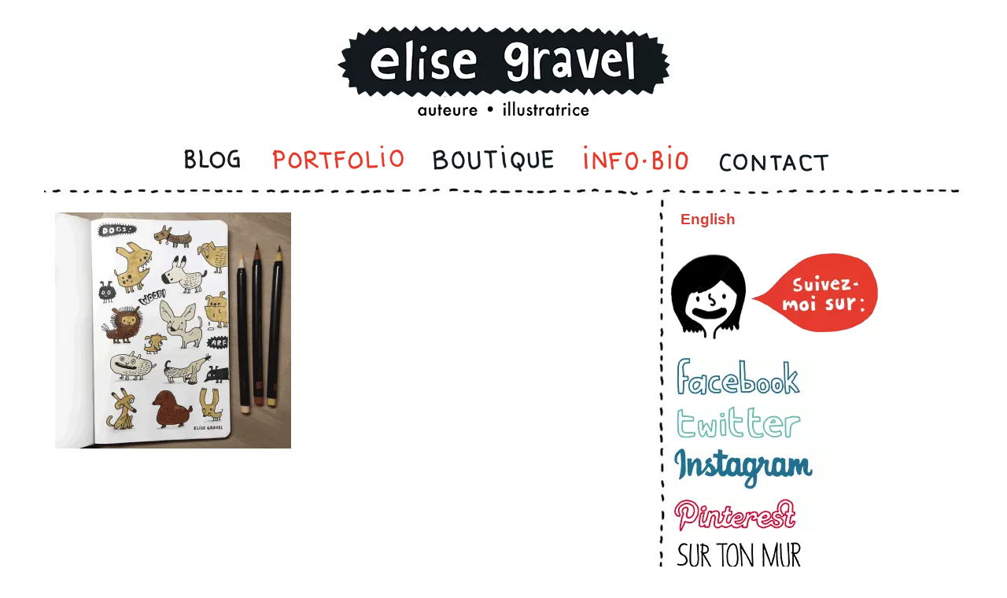

--- FILE ---
content_type: text/html; charset=UTF-8
request_url: https://elisegravel.com/portfolio/2017-01-27-18-18-47/
body_size: 8300
content:
<!DOCTYPE html PUBLIC "-//W3C//DTD XHTML+RDFa 1.0//EN"
	"http://www.w3.org/MarkUp/DTD/xhtml-rdfa-1.dtd">
<html profile="http://www.w3.org/1999/xhtml/vocab">
<head profile="">
	<meta http-equiv="Content-Type" content="text/html; charset=utf-8" />
	<meta name="viewport" content="width=device-width, initial-scale=1.0">
	<title>2017-01-27-18.18.47 | Elise Gravel</title>
	<link href='http://fonts.googleapis.com/css?family=Open+Sans' rel='stylesheet' type='text/css'>
	<meta name='robots' content='index, follow, max-image-preview:large, max-snippet:-1, max-video-preview:-1' />

	<!-- This site is optimized with the Yoast SEO plugin v26.8 - https://yoast.com/product/yoast-seo-wordpress/ -->
	<link rel="canonical" href="https://elisegravel.com/portfolio/2017-01-27-18-18-47/" />
	<meta property="og:locale" content="fr_FR" />
	<meta property="og:type" content="article" />
	<meta property="og:title" content="2017-01-27-18.18.47 | Elise Gravel" />
	<meta property="og:url" content="https://elisegravel.com/portfolio/2017-01-27-18-18-47/" />
	<meta property="og:site_name" content="Elise Gravel" />
	<meta property="article:publisher" content="http://www.facebook.com/pages/Elise-Gravel-auteure-illustratrice/119308226420" />
	<meta property="article:modified_time" content="2018-02-16T19:35:08+00:00" />
	<meta property="og:image" content="https://elisegravel.com/portfolio/2017-01-27-18-18-47" />
	<meta property="og:image:width" content="1055" />
	<meta property="og:image:height" content="1055" />
	<meta property="og:image:type" content="image/png" />
	<meta name="twitter:card" content="summary_large_image" />
	<meta name="twitter:site" content="@EliseGravel" />
	<script type="application/ld+json" class="yoast-schema-graph">{"@context":"https://schema.org","@graph":[{"@type":"WebPage","@id":"https://elisegravel.com/portfolio/2017-01-27-18-18-47/","url":"https://elisegravel.com/portfolio/2017-01-27-18-18-47/","name":"2017-01-27-18.18.47 | Elise Gravel","isPartOf":{"@id":"https://elisegravel.com/#website"},"primaryImageOfPage":{"@id":"https://elisegravel.com/portfolio/2017-01-27-18-18-47/#primaryimage"},"image":{"@id":"https://elisegravel.com/portfolio/2017-01-27-18-18-47/#primaryimage"},"thumbnailUrl":"https://elisegravel.com/wp-content/uploads/2018/02/2017-01-27-18.18.47.png","datePublished":"2018-02-16T19:33:38+00:00","dateModified":"2018-02-16T19:35:08+00:00","breadcrumb":{"@id":"https://elisegravel.com/portfolio/2017-01-27-18-18-47/#breadcrumb"},"inLanguage":"fr-FR","potentialAction":[{"@type":"ReadAction","target":["https://elisegravel.com/portfolio/2017-01-27-18-18-47/"]}]},{"@type":"ImageObject","inLanguage":"fr-FR","@id":"https://elisegravel.com/portfolio/2017-01-27-18-18-47/#primaryimage","url":"https://elisegravel.com/wp-content/uploads/2018/02/2017-01-27-18.18.47.png","contentUrl":"https://elisegravel.com/wp-content/uploads/2018/02/2017-01-27-18.18.47.png","width":1055,"height":1055},{"@type":"BreadcrumbList","@id":"https://elisegravel.com/portfolio/2017-01-27-18-18-47/#breadcrumb","itemListElement":[{"@type":"ListItem","position":1,"name":"Accueil","item":"https://elisegravel.com/"},{"@type":"ListItem","position":2,"name":"Portfolio","item":"https://elisegravel.com/portfolio/"},{"@type":"ListItem","position":3,"name":"2017-01-27-18.18.47"}]},{"@type":"WebSite","@id":"https://elisegravel.com/#website","url":"https://elisegravel.com/","name":"Elise Gravel","description":"auteure - illustratrice","potentialAction":[{"@type":"SearchAction","target":{"@type":"EntryPoint","urlTemplate":"https://elisegravel.com/?s={search_term_string}"},"query-input":{"@type":"PropertyValueSpecification","valueRequired":true,"valueName":"search_term_string"}}],"inLanguage":"fr-FR"}]}</script>
	<!-- / Yoast SEO plugin. -->


<link rel='dns-prefetch' href='//ajax.googleapis.com' />
<link rel="alternate" type="application/rss+xml" title="Elise Gravel &raquo; 2017-01-27-18.18.47 Flux des commentaires" href="https://elisegravel.com/portfolio/2017-01-27-18-18-47/feed/" />
<link rel="alternate" title="oEmbed (JSON)" type="application/json+oembed" href="https://elisegravel.com/wp-json/oembed/1.0/embed?url=https%3A%2F%2Felisegravel.com%2Fportfolio%2F2017-01-27-18-18-47%2F" />
<link rel="alternate" title="oEmbed (XML)" type="text/xml+oembed" href="https://elisegravel.com/wp-json/oembed/1.0/embed?url=https%3A%2F%2Felisegravel.com%2Fportfolio%2F2017-01-27-18-18-47%2F&#038;format=xml" />
		<!-- This site uses the Google Analytics by MonsterInsights plugin v9.11.1 - Using Analytics tracking - https://www.monsterinsights.com/ -->
		<!-- Remarque : MonsterInsights n’est actuellement pas configuré sur ce site. Le propriétaire doit authentifier son compte Google Analytics dans les réglages de MonsterInsights.  -->
					<!-- No tracking code set -->
				<!-- / Google Analytics by MonsterInsights -->
		<style id='wp-img-auto-sizes-contain-inline-css' type='text/css'>
img:is([sizes=auto i],[sizes^="auto," i]){contain-intrinsic-size:3000px 1500px}
/*# sourceURL=wp-img-auto-sizes-contain-inline-css */
</style>
<style id='wp-emoji-styles-inline-css' type='text/css'>

	img.wp-smiley, img.emoji {
		display: inline !important;
		border: none !important;
		box-shadow: none !important;
		height: 1em !important;
		width: 1em !important;
		margin: 0 0.07em !important;
		vertical-align: -0.1em !important;
		background: none !important;
		padding: 0 !important;
	}
/*# sourceURL=wp-emoji-styles-inline-css */
</style>
<link rel='stylesheet' id='wp-block-library-css' href='https://elisegravel.com/wp-includes/css/dist/block-library/style.min.css?ver=6.9' type='text/css' media='all' />
<style id='global-styles-inline-css' type='text/css'>
:root{--wp--preset--aspect-ratio--square: 1;--wp--preset--aspect-ratio--4-3: 4/3;--wp--preset--aspect-ratio--3-4: 3/4;--wp--preset--aspect-ratio--3-2: 3/2;--wp--preset--aspect-ratio--2-3: 2/3;--wp--preset--aspect-ratio--16-9: 16/9;--wp--preset--aspect-ratio--9-16: 9/16;--wp--preset--color--black: #000000;--wp--preset--color--cyan-bluish-gray: #abb8c3;--wp--preset--color--white: #ffffff;--wp--preset--color--pale-pink: #f78da7;--wp--preset--color--vivid-red: #cf2e2e;--wp--preset--color--luminous-vivid-orange: #ff6900;--wp--preset--color--luminous-vivid-amber: #fcb900;--wp--preset--color--light-green-cyan: #7bdcb5;--wp--preset--color--vivid-green-cyan: #00d084;--wp--preset--color--pale-cyan-blue: #8ed1fc;--wp--preset--color--vivid-cyan-blue: #0693e3;--wp--preset--color--vivid-purple: #9b51e0;--wp--preset--gradient--vivid-cyan-blue-to-vivid-purple: linear-gradient(135deg,rgb(6,147,227) 0%,rgb(155,81,224) 100%);--wp--preset--gradient--light-green-cyan-to-vivid-green-cyan: linear-gradient(135deg,rgb(122,220,180) 0%,rgb(0,208,130) 100%);--wp--preset--gradient--luminous-vivid-amber-to-luminous-vivid-orange: linear-gradient(135deg,rgb(252,185,0) 0%,rgb(255,105,0) 100%);--wp--preset--gradient--luminous-vivid-orange-to-vivid-red: linear-gradient(135deg,rgb(255,105,0) 0%,rgb(207,46,46) 100%);--wp--preset--gradient--very-light-gray-to-cyan-bluish-gray: linear-gradient(135deg,rgb(238,238,238) 0%,rgb(169,184,195) 100%);--wp--preset--gradient--cool-to-warm-spectrum: linear-gradient(135deg,rgb(74,234,220) 0%,rgb(151,120,209) 20%,rgb(207,42,186) 40%,rgb(238,44,130) 60%,rgb(251,105,98) 80%,rgb(254,248,76) 100%);--wp--preset--gradient--blush-light-purple: linear-gradient(135deg,rgb(255,206,236) 0%,rgb(152,150,240) 100%);--wp--preset--gradient--blush-bordeaux: linear-gradient(135deg,rgb(254,205,165) 0%,rgb(254,45,45) 50%,rgb(107,0,62) 100%);--wp--preset--gradient--luminous-dusk: linear-gradient(135deg,rgb(255,203,112) 0%,rgb(199,81,192) 50%,rgb(65,88,208) 100%);--wp--preset--gradient--pale-ocean: linear-gradient(135deg,rgb(255,245,203) 0%,rgb(182,227,212) 50%,rgb(51,167,181) 100%);--wp--preset--gradient--electric-grass: linear-gradient(135deg,rgb(202,248,128) 0%,rgb(113,206,126) 100%);--wp--preset--gradient--midnight: linear-gradient(135deg,rgb(2,3,129) 0%,rgb(40,116,252) 100%);--wp--preset--font-size--small: 13px;--wp--preset--font-size--medium: 20px;--wp--preset--font-size--large: 36px;--wp--preset--font-size--x-large: 42px;--wp--preset--spacing--20: 0.44rem;--wp--preset--spacing--30: 0.67rem;--wp--preset--spacing--40: 1rem;--wp--preset--spacing--50: 1.5rem;--wp--preset--spacing--60: 2.25rem;--wp--preset--spacing--70: 3.38rem;--wp--preset--spacing--80: 5.06rem;--wp--preset--shadow--natural: 6px 6px 9px rgba(0, 0, 0, 0.2);--wp--preset--shadow--deep: 12px 12px 50px rgba(0, 0, 0, 0.4);--wp--preset--shadow--sharp: 6px 6px 0px rgba(0, 0, 0, 0.2);--wp--preset--shadow--outlined: 6px 6px 0px -3px rgb(255, 255, 255), 6px 6px rgb(0, 0, 0);--wp--preset--shadow--crisp: 6px 6px 0px rgb(0, 0, 0);}:where(.is-layout-flex){gap: 0.5em;}:where(.is-layout-grid){gap: 0.5em;}body .is-layout-flex{display: flex;}.is-layout-flex{flex-wrap: wrap;align-items: center;}.is-layout-flex > :is(*, div){margin: 0;}body .is-layout-grid{display: grid;}.is-layout-grid > :is(*, div){margin: 0;}:where(.wp-block-columns.is-layout-flex){gap: 2em;}:where(.wp-block-columns.is-layout-grid){gap: 2em;}:where(.wp-block-post-template.is-layout-flex){gap: 1.25em;}:where(.wp-block-post-template.is-layout-grid){gap: 1.25em;}.has-black-color{color: var(--wp--preset--color--black) !important;}.has-cyan-bluish-gray-color{color: var(--wp--preset--color--cyan-bluish-gray) !important;}.has-white-color{color: var(--wp--preset--color--white) !important;}.has-pale-pink-color{color: var(--wp--preset--color--pale-pink) !important;}.has-vivid-red-color{color: var(--wp--preset--color--vivid-red) !important;}.has-luminous-vivid-orange-color{color: var(--wp--preset--color--luminous-vivid-orange) !important;}.has-luminous-vivid-amber-color{color: var(--wp--preset--color--luminous-vivid-amber) !important;}.has-light-green-cyan-color{color: var(--wp--preset--color--light-green-cyan) !important;}.has-vivid-green-cyan-color{color: var(--wp--preset--color--vivid-green-cyan) !important;}.has-pale-cyan-blue-color{color: var(--wp--preset--color--pale-cyan-blue) !important;}.has-vivid-cyan-blue-color{color: var(--wp--preset--color--vivid-cyan-blue) !important;}.has-vivid-purple-color{color: var(--wp--preset--color--vivid-purple) !important;}.has-black-background-color{background-color: var(--wp--preset--color--black) !important;}.has-cyan-bluish-gray-background-color{background-color: var(--wp--preset--color--cyan-bluish-gray) !important;}.has-white-background-color{background-color: var(--wp--preset--color--white) !important;}.has-pale-pink-background-color{background-color: var(--wp--preset--color--pale-pink) !important;}.has-vivid-red-background-color{background-color: var(--wp--preset--color--vivid-red) !important;}.has-luminous-vivid-orange-background-color{background-color: var(--wp--preset--color--luminous-vivid-orange) !important;}.has-luminous-vivid-amber-background-color{background-color: var(--wp--preset--color--luminous-vivid-amber) !important;}.has-light-green-cyan-background-color{background-color: var(--wp--preset--color--light-green-cyan) !important;}.has-vivid-green-cyan-background-color{background-color: var(--wp--preset--color--vivid-green-cyan) !important;}.has-pale-cyan-blue-background-color{background-color: var(--wp--preset--color--pale-cyan-blue) !important;}.has-vivid-cyan-blue-background-color{background-color: var(--wp--preset--color--vivid-cyan-blue) !important;}.has-vivid-purple-background-color{background-color: var(--wp--preset--color--vivid-purple) !important;}.has-black-border-color{border-color: var(--wp--preset--color--black) !important;}.has-cyan-bluish-gray-border-color{border-color: var(--wp--preset--color--cyan-bluish-gray) !important;}.has-white-border-color{border-color: var(--wp--preset--color--white) !important;}.has-pale-pink-border-color{border-color: var(--wp--preset--color--pale-pink) !important;}.has-vivid-red-border-color{border-color: var(--wp--preset--color--vivid-red) !important;}.has-luminous-vivid-orange-border-color{border-color: var(--wp--preset--color--luminous-vivid-orange) !important;}.has-luminous-vivid-amber-border-color{border-color: var(--wp--preset--color--luminous-vivid-amber) !important;}.has-light-green-cyan-border-color{border-color: var(--wp--preset--color--light-green-cyan) !important;}.has-vivid-green-cyan-border-color{border-color: var(--wp--preset--color--vivid-green-cyan) !important;}.has-pale-cyan-blue-border-color{border-color: var(--wp--preset--color--pale-cyan-blue) !important;}.has-vivid-cyan-blue-border-color{border-color: var(--wp--preset--color--vivid-cyan-blue) !important;}.has-vivid-purple-border-color{border-color: var(--wp--preset--color--vivid-purple) !important;}.has-vivid-cyan-blue-to-vivid-purple-gradient-background{background: var(--wp--preset--gradient--vivid-cyan-blue-to-vivid-purple) !important;}.has-light-green-cyan-to-vivid-green-cyan-gradient-background{background: var(--wp--preset--gradient--light-green-cyan-to-vivid-green-cyan) !important;}.has-luminous-vivid-amber-to-luminous-vivid-orange-gradient-background{background: var(--wp--preset--gradient--luminous-vivid-amber-to-luminous-vivid-orange) !important;}.has-luminous-vivid-orange-to-vivid-red-gradient-background{background: var(--wp--preset--gradient--luminous-vivid-orange-to-vivid-red) !important;}.has-very-light-gray-to-cyan-bluish-gray-gradient-background{background: var(--wp--preset--gradient--very-light-gray-to-cyan-bluish-gray) !important;}.has-cool-to-warm-spectrum-gradient-background{background: var(--wp--preset--gradient--cool-to-warm-spectrum) !important;}.has-blush-light-purple-gradient-background{background: var(--wp--preset--gradient--blush-light-purple) !important;}.has-blush-bordeaux-gradient-background{background: var(--wp--preset--gradient--blush-bordeaux) !important;}.has-luminous-dusk-gradient-background{background: var(--wp--preset--gradient--luminous-dusk) !important;}.has-pale-ocean-gradient-background{background: var(--wp--preset--gradient--pale-ocean) !important;}.has-electric-grass-gradient-background{background: var(--wp--preset--gradient--electric-grass) !important;}.has-midnight-gradient-background{background: var(--wp--preset--gradient--midnight) !important;}.has-small-font-size{font-size: var(--wp--preset--font-size--small) !important;}.has-medium-font-size{font-size: var(--wp--preset--font-size--medium) !important;}.has-large-font-size{font-size: var(--wp--preset--font-size--large) !important;}.has-x-large-font-size{font-size: var(--wp--preset--font-size--x-large) !important;}
/*# sourceURL=global-styles-inline-css */
</style>

<style id='classic-theme-styles-inline-css' type='text/css'>
/*! This file is auto-generated */
.wp-block-button__link{color:#fff;background-color:#32373c;border-radius:9999px;box-shadow:none;text-decoration:none;padding:calc(.667em + 2px) calc(1.333em + 2px);font-size:1.125em}.wp-block-file__button{background:#32373c;color:#fff;text-decoration:none}
/*# sourceURL=/wp-includes/css/classic-themes.min.css */
</style>
<link rel='stylesheet' id='wpml-legacy-horizontal-list-0-css' href='https://elisegravel.com/wp-content/plugins/sitepress-multilingual-cms/templates/language-switchers/legacy-list-horizontal/style.min.css?ver=1' type='text/css' media='all' />
<link rel='stylesheet' id='eg-bootstrap.min-css' href='https://elisegravel.com/wp-content/themes/egravel/css/bootstrap.min.css?ver=1499271114' type='text/css' media='all' />
<link rel='stylesheet' id='eg-lightbox-css' href='https://elisegravel.com/wp-content/themes/egravel/css/lightbox.css?ver=1499271114' type='text/css' media='all' />
<link rel='stylesheet' id='eg-style-css' href='https://elisegravel.com/wp-content/themes/egravel/css/style.css?ver=1567109668' type='text/css' media='all' />
<link rel='stylesheet' id='eg-forms-css' href='https://elisegravel.com/wp-content/themes/egravel/css/forms.css?ver=1499271114' type='text/css' media='all' />
<script type="text/javascript" src="https://ajax.googleapis.com/ajax/libs/jquery/2.1.3/jquery.min.js?ver=2.1.3" id="jquery-js"></script>
<link rel="https://api.w.org/" href="https://elisegravel.com/wp-json/" /><link rel="alternate" title="JSON" type="application/json" href="https://elisegravel.com/wp-json/wp/v2/media/5497" /><link rel="EditURI" type="application/rsd+xml" title="RSD" href="https://elisegravel.com/xmlrpc.php?rsd" />
<meta name="generator" content="WordPress 6.9" />
<link rel='shortlink' href='https://elisegravel.com/?p=5497' />
<meta name="generator" content="WPML ver:4.8.6 stt:1,4;" />
	<link rel="apple-touch-icon" sizes="57x57" href="https://elisegravel.com/wp-content/themes/egravel/favicon/apple-icon-57x57.png">
	<link rel="apple-touch-icon" sizes="60x60" href="https://elisegravel.com/wp-content/themes/egravel/favicon/apple-icon-60x60.png">
	<link rel="apple-touch-icon" sizes="72x72" href="https://elisegravel.com/wp-content/themes/egravel/favicon/apple-icon-72x72.png">
	<link rel="apple-touch-icon" sizes="76x76" href="https://elisegravel.com/wp-content/themes/egravel/favicon/apple-icon-76x76.png">
	<link rel="apple-touch-icon" sizes="114x114" href="https://elisegravel.com/wp-content/themes/egravel/favicon/apple-icon-114x114.png">
	<link rel="apple-touch-icon" sizes="120x120" href="https://elisegravel.com/wp-content/themes/egravel/favicon/apple-icon-120x120.png">
	<link rel="apple-touch-icon" sizes="144x144" href="https://elisegravel.com/wp-content/themes/egravel/favicon/apple-icon-144x144.png">
	<link rel="apple-touch-icon" sizes="152x152" href="https://elisegravel.com/wp-content/themes/egravel/favicon/apple-icon-152x152.png">
	<link rel="apple-touch-icon" sizes="180x180" href="https://elisegravel.com/wp-content/themes/egravel/favicon/apple-icon-180x180.png">
	<link rel="icon" type="image/png" sizes="192x192"  href="https://elisegravel.com/wp-content/themes/egravel/favicon/android-icon-192x192.png">
	<link rel="icon" type="image/png" sizes="32x32" href="https://elisegravel.com/wp-content/themes/egravel/favicon/favicon-32x32.png">
	<link rel="icon" type="image/png" sizes="96x96" href="https://elisegravel.com/wp-content/themes/egravel/favicon/favicon-96x96.png">
	<link rel="icon" type="image/png" sizes="16x16" href="https://elisegravel.com/wp-content/themes/egravel/favicon/favicon-16x16.png">
	<link rel="manifest" href="https://elisegravel.com/wp-content/themes/egravel/favicon/manifest.json">
	<meta name="msapplication-TileColor" content="#ffffff">
	<meta name="msapplication-TileImage" content="https://elisegravel.com/wp-content/themes/egravel/favicon/ms-icon-144x144.png">
	<meta name="google-site-verification" content="hR3EhGbUV5EkznQFLXm9k2bx3y5ZaxHLCQ2n4L_8bwM" />
	<meta name="theme-color" content="#ffffff">

    <!-- Google tag (gtag.js) -->
    <script async src="https://www.googletagmanager.com/gtag/js?id=G-GQQVHQ2SXY"></script>
    <script>
        window.dataLayer = window.dataLayer || [];
        function gtag(){dataLayer.push(arguments);}
        gtag('js', new Date());

        gtag('config', 'G-GQQVHQ2SXY');
    </script>
</head>
<body class="attachment wp-singular attachment-template-default attachmentid-5497 attachment-png wp-theme-egravel lang-fr i18n-fr locale-fr_FR not-home">
<div id="skip-link">
	<a href="#main-content" class="element-invisible element-focusable">Skip to main content</a>
</div>

<header id="navbar-mobile" role="banner" class="navbar container navbar-default">
	<div class="container">
		<div class="navbar-header">
			<button type="button" class="navbar-toggle" data-toggle="collapse" data-target=".navbar-collapse">
				<span class="sr-only">Toggle navigation</span>
				<span class="icon-bar"></span>
				<span class="icon-bar"></span>
				<span class="icon-bar"></span>
			</button>
			<div class="mb-button"><a href="#" class="linksbar"><span class="glyphicon glyphicon-link"></span></a></div>
			<div class="mb-button"><a href="#" class="socialbar"><span class="glyphicon glyphicon-share"></span></a></div>
			<div class="mb-button"><a href="#" class="searchbar" style="display: inline;"><span class="glyphicon glyphicon-search"></span></a></div>
			<div class="mb-button" id="mobilelangswitcher"><a href="#"></a></div>
		</div>

		<div class="navbar-collapse collapse">
			<nav role="navigation">
				<div class="region region-navigation">
					<section id="block-system-main-menu" class="block block-system block-menu clearfix">

						<h2 class="block-title">Menu principal</h2>

						<ul class="menu nav">
                            <li class="left"><a href="https://elisegravel.com" class="menu-blog">Blog</a></li>                            <li class="left"><a href="https://elisegravel.com/portfolio/" class="menu-portfolios">Portfolio</a></li>                            <li class="left"><a href="https://elisegravel.com/boutique/" class="menu-boutique">Boutique</a></li>                            <li class="left"><a href="https://elisegravel.com/bio/" class="menu-bio">Info - Bio</a></li>                            <li class="left last"><a href="https://elisegravel.com/contactez-nous/" class="menu-contact last">Contact</a></li>						</ul>
					</section> <!-- /.block -->
				</div>
			</nav>
		</div>
	</div>
</header>

<section id="searchbar" class="mobile-menu">
	<div class="container">
		<div class="row">
			<div class="col-xs-12">
				<form class="form-search content-search" action="https://elisegravel.com" method="get" id="search-block-form--2" accept-charset="UTF-8">
                    <div>
                        <div>
							<h2 class="element-invisible">Formulaire de recherche</h2>
							<div class="input-group"><input title="Indiquer les termes à rechercher" placeholder="Rechercher" class="form-control form-text" type="text" id="edit-search-block-form--4" name="s" value="" size="15" maxlength="128" /><span class="input-group-btn"><button type="submit" class="btn btn-default">Rechercher</button></span></div><button class="element-invisible btn btn-primary form-submit" id="edit-submit--3" name="op" value="Rechercher" type="submit">Rechercher</button>
						</div>
					</div>
                </form>
			</div>
		</div>
	</div>

</section>

<section id="socialbar" class="mobile-menu">
	<div class="container">
		<div class="row">
			<div class="col-xs-12">
				<ul class="links"><li class="menu-576 first"><a href="http://www.facebook.com/pages/Elise-Gravel-auteure-illustratrice/119308226420" class="facebook" target="_blank">Facebook</a></li>
					<li class="menu-577"><a href="http://twitter.com/EliseGravel" class="twitter" target="_blank">Twitter</a></li>
					<li class="menu-578"><a href="http://instagram.com/elise_gravel" class="instagram" target="_blank">Instagram</a></li>
					<li class="menu-579"><a href="http://pinterest.com/elisegravel/" class="pinterest" target="_blank">Pinterest</a></li>
					<li class="menu-580"><a href="http://surtonmur.com/categorie-produit/elise-gravel-fr/toutes-les-images/" class="surtonmur" target="_blank">Sur Ton Mur</a></li>
					<li class="menu-581"><a href="https://www.tumblr.com/blog/elisegravel" class="tumblr" target="_blank">Tumblr</a></li>
					<li class="menu-582 last"><a href="https://www.goodreads.com/author/show/1261967.Elise_Gravel" class="goodreads" target="_blank">Goodreads</a></li>
				</ul>
            </div>
		</div>
	</div>
</section>

<section id="linksbar" class="mobile-menu">
	<div class="container">
		<div class="row">
			<div class="col-xs-12">
				<div class="view view-links view-id-links view-display-id-block view-dom-id-ec6f47601325442e83f85f60e8eeb09e">
					<div class="view-content">
                        					</div>
				</div>
            </div>
		</div>
	</div>
</section>

<header role="banner" id="page-header">
	<div class="container">
		<a class="logo" href="https://elisegravel.com" title="Accueil">
			<img class="img-responsive" src="https://elisegravel.com/wp-content/themes/egravel/images/logo_elise-gravel.png" alt="Accueil" />
		</a>
		<p class="lead">auteure - illustratrice</p>
	</div>
</header> <!-- /#page-header -->

<header id="navbar" role="banner" class="navbar container navbar-default">
	<div class="container">
		<div class="navbar-collapse collapse">
			<nav role="navigation">
				<div class="region region-navigation">
					<div class="region region-navigation">
						<section id="block-system-main-menu" class="block block-system block-menu clearfix">
							<h2 class="block-title">Menu principal</h2>
							<ul class="menu nav">
                                <li class="left"><a href="https://elisegravel.com" class="menu-blog">Blog</a></li>                                <li class="left"><a href="https://elisegravel.com/portfolio/" class="menu-portfolios">Portfolio</a></li>                                <li class="left"><a href="https://elisegravel.com/boutique/" class="menu-boutique">Boutique</a></li>                                <li class="left"><a href="https://elisegravel.com/bio/" class="menu-bio">Info - Bio</a></li>                                <li class="left last"><a href="https://elisegravel.com/contactez-nous/" class="menu-contact last">Contact</a></li>							</ul>
						</section> <!-- /.block -->
					</div>
				</div>
			</nav>
		</div>
	</div>
</header>

<div class="main-container container">
	<div class="row">
		<section class="col-xs-12 col-md-8">
			<a id="main-content"></a>



<div class="region region-content">
    <section id="block-system-main" class="block block-system clearfix">
        <div class="node node-webform">
            <div class="content">
                <br>
                <p class="attachment"><a href='https://elisegravel.com/wp-content/uploads/2018/02/2017-01-27-18.18.47.png'><img fetchpriority="high" decoding="async" width="300" height="300" src="https://elisegravel.com/wp-content/uploads/2018/02/2017-01-27-18.18.47-300x300.png" class="attachment-medium size-medium" alt="" srcset="https://elisegravel.com/wp-content/uploads/2018/02/2017-01-27-18.18.47-300x300.png 300w, https://elisegravel.com/wp-content/uploads/2018/02/2017-01-27-18.18.47-150x150.png 150w, https://elisegravel.com/wp-content/uploads/2018/02/2017-01-27-18.18.47-768x768.png 768w, https://elisegravel.com/wp-content/uploads/2018/02/2017-01-27-18.18.47-1024x1024.png 1024w, https://elisegravel.com/wp-content/uploads/2018/02/2017-01-27-18.18.47-700x700.png 700w, https://elisegravel.com/wp-content/uploads/2018/02/2017-01-27-18.18.47.png 1055w" sizes="(max-width: 300px) 100vw, 300px" /></a></p>
            </div>
        </div>
    </section>
</div>


		</section>
		<aside class="col-xs-12 col-md-4" role="complementary">
	<div class="region region-sidebar-second">
		<section id="block-locale-language" class="block block-locale clearfix">
			<h2 class="block-title">Langues</h2>
			<ul class="language-switcher-locale-url">
                <li class="fr active"><a class="language-link" href="https://elisegravel.com/portfolio/2017-01-27-18-18-47/" rel="alternate" title="Français" xml:lang="fr">Français</a></li><li class="en "><a class="language-link" href="https://elisegravel.com/en/portfolio/2017-01-27-18-18-47/" rel="alternate" title="English" xml:lang="en">English</a></li>			</ul>
		</section> <!-- /.block -->
		<section id="block-block-1" class="block block-block clearfix">
			<p><img alt="" class="img-responsive" src="https://elisegravel.com/wp-content/themes/egravel/images/img_follow-me_fr.png" /></p>
		</section> <!-- /.block -->
		<section id="block-menu-menu-social-media" class="block block-menu clearfix">
			<ul class="menu nav"><li class="first leaf"><a href="http://www.facebook.com/pages/Elise-Gravel-auteure-illustratrice/119308226420" class="facebook" target="_blank">Facebook</a></li>
				<li class="leaf"><a href="http://twitter.com/EliseGravel" class="twitter" target="_blank">Twitter</a></li>
				<li class="leaf"><a href="http://instagram.com/elise_gravel" class="instagram" target="_blank">Instagram</a></li>
				<li class="leaf"><a href="http://pinterest.com/elisegravel/" class="pinterest" target="_blank">Pinterest</a></li>
				<li class="leaf"><a href="http://surtonmur.com/categorie-produit/elise-gravel-fr/toutes-les-images/" class="surtonmur" target="_blank">Sur Ton Mur</a></li>
				<!--<li class="leaf"><a href="https://www.tumblr.com/blog/elisegravel" class="tumblr" target="_blank">Tumblr</a></li>-->
                <li class="leaf"><a href="https://www.goodreads.com/author/show/1261967.Elise_Gravel" class="goodreads" target="_blank">Goodreads</a></li>
				<li class="last leaf"><a href="https://www.reddit.com/user/EliseGravel" class="reddit" target="_blank">Reddit</a></li>
			</ul>
		</section> <!-- /.block -->
		<section id="block-block-4" class="block block-block clearfix">
			<p><img alt="" class="dots" src="https://elisegravel.com/wp-content/themes/egravel/images/dots_top.png" /></p>
			<a href="https://elisegravel.com/livres/mes-livres/"><div class="meslivres">&nbsp;</div></a>
			<p><img alt="" class="dots" src="https://elisegravel.com/wp-content/themes/egravel/images/dots_bottom.png" /></p>
			<p><a href="#"><img alt="" src="https://elisegravel.com/wp-content/themes/egravel/images/link_gens-inspirants_fr.png" /></a></p>
		</section> <!-- /.block -->
		<section id="block-views-links-block" class="block block-views clearfix">
			<div class="view view-links view-id-links view-display-id-block view-dom-id-16d20c43857085a02dbb4d9f2711f312">
				<div class="view-content">
									</div>
			</div>
		</section> <!-- /.block -->
		<section id="block-block-6" class="block block-block clearfix">
			<p><img alt="" class="dots" src="https://elisegravel.com/wp-content/themes/egravel/images/dots_top.png" /></p>
			<p><img alt="" class="dots" src="https://elisegravel.com/wp-content/themes/egravel/images/search_title_fr.png" /></p>
		</section> <!-- /.block -->
		<section id="block-search-form" class="block block-search clearfix">
			<form class="form-search content-search" action="https://elisegravel.com" method="get" id="search-block-form" accept-charset="UTF-8"><div><div>
						<h2 class="element-invisible">Formulaire de recherche</h2>
						<div class="input-group"><input title="Indiquer les termes à rechercher" placeholder="Rechercher" class="form-control form-text" type="text" id="edit-search-block-form--2" name="s" value="" size="15" maxlength="128" /><span class="input-group-btn"><button type="submit" class="btn btn-default">Rechercher</button></span></div><button class="element-invisible btn btn-primary form-submit" id="edit-submit--2" name="op" value="Rechercher" type="submit">Rechercher</button>
					</div>
				</div></form>
		</section> <!-- /.block -->
	</div>
</aside>  <!-- /#sidebar-second -->
	</div>
</div>
<footer class="footer container">
</footer>

<script src="http://platform.twitter.com/widgets.js"></script>

<script>
	(function(i,s,o,g,r,a,m){i['GoogleAnalyticsObject']=r;i[r]=i[r]||function()
	{ (i[r].q=i[r].q||[]).push(arguments)}
		,i[r].l=1*new Date();a=s.createElement(o),
		m=s.getElementsByTagName(o)[0];a.async=1;a.src=g;m.parentNode.insertBefore(a,m)
	})(window,document,'script','//www.google-analytics.com/analytics.js','ga');
	ga('create', 'UA-7724410-5', 'auto');
	ga('send', 'pageview');
</script>

<script>
    (function($){
        $('img').attr('data-pin-no-hover', true);
        $('.view-content img').removeAttr('data-pin-no-hover')
        $('.node-article img').removeAttr('data-pin-no-hover')
    })(jQuery);
</script>
<script async defer data-pin-hover="true" data-pin-tall="true" data-pin-lang="fr" src="//assets.pinterest.com/js/pinit.js"></script>

<script type="speculationrules">
{"prefetch":[{"source":"document","where":{"and":[{"href_matches":"/*"},{"not":{"href_matches":["/wp-*.php","/wp-admin/*","/wp-content/uploads/*","/wp-content/*","/wp-content/plugins/*","/wp-content/themes/egravel/*","/*\\?(.+)"]}},{"not":{"selector_matches":"a[rel~=\"nofollow\"]"}},{"not":{"selector_matches":".no-prefetch, .no-prefetch a"}}]},"eagerness":"conservative"}]}
</script>
<script type="text/javascript" src="https://elisegravel.com/wp-content/themes/egravel/js/bootstrap.min.js?ver=6.9" id="bootstrap.min-js"></script>
<script type="text/javascript" src="https://elisegravel.com/wp-content/themes/egravel/js/isotope.pkgd.min.js?ver=6.9" id="isotope.pkgd.min-js"></script>
<script type="text/javascript" src="https://elisegravel.com/wp-content/themes/egravel/js/lightbox.js?ver=6.9" id="lightbox-js"></script>
<script type="text/javascript" src="https://elisegravel.com/wp-content/themes/egravel/js/custom.js?ver=6.9" id="custom-js"></script>
<script id="wp-emoji-settings" type="application/json">
{"baseUrl":"https://s.w.org/images/core/emoji/17.0.2/72x72/","ext":".png","svgUrl":"https://s.w.org/images/core/emoji/17.0.2/svg/","svgExt":".svg","source":{"concatemoji":"https://elisegravel.com/wp-includes/js/wp-emoji-release.min.js?ver=6.9"}}
</script>
<script type="module">
/* <![CDATA[ */
/*! This file is auto-generated */
const a=JSON.parse(document.getElementById("wp-emoji-settings").textContent),o=(window._wpemojiSettings=a,"wpEmojiSettingsSupports"),s=["flag","emoji"];function i(e){try{var t={supportTests:e,timestamp:(new Date).valueOf()};sessionStorage.setItem(o,JSON.stringify(t))}catch(e){}}function c(e,t,n){e.clearRect(0,0,e.canvas.width,e.canvas.height),e.fillText(t,0,0);t=new Uint32Array(e.getImageData(0,0,e.canvas.width,e.canvas.height).data);e.clearRect(0,0,e.canvas.width,e.canvas.height),e.fillText(n,0,0);const a=new Uint32Array(e.getImageData(0,0,e.canvas.width,e.canvas.height).data);return t.every((e,t)=>e===a[t])}function p(e,t){e.clearRect(0,0,e.canvas.width,e.canvas.height),e.fillText(t,0,0);var n=e.getImageData(16,16,1,1);for(let e=0;e<n.data.length;e++)if(0!==n.data[e])return!1;return!0}function u(e,t,n,a){switch(t){case"flag":return n(e,"\ud83c\udff3\ufe0f\u200d\u26a7\ufe0f","\ud83c\udff3\ufe0f\u200b\u26a7\ufe0f")?!1:!n(e,"\ud83c\udde8\ud83c\uddf6","\ud83c\udde8\u200b\ud83c\uddf6")&&!n(e,"\ud83c\udff4\udb40\udc67\udb40\udc62\udb40\udc65\udb40\udc6e\udb40\udc67\udb40\udc7f","\ud83c\udff4\u200b\udb40\udc67\u200b\udb40\udc62\u200b\udb40\udc65\u200b\udb40\udc6e\u200b\udb40\udc67\u200b\udb40\udc7f");case"emoji":return!a(e,"\ud83e\u1fac8")}return!1}function f(e,t,n,a){let r;const o=(r="undefined"!=typeof WorkerGlobalScope&&self instanceof WorkerGlobalScope?new OffscreenCanvas(300,150):document.createElement("canvas")).getContext("2d",{willReadFrequently:!0}),s=(o.textBaseline="top",o.font="600 32px Arial",{});return e.forEach(e=>{s[e]=t(o,e,n,a)}),s}function r(e){var t=document.createElement("script");t.src=e,t.defer=!0,document.head.appendChild(t)}a.supports={everything:!0,everythingExceptFlag:!0},new Promise(t=>{let n=function(){try{var e=JSON.parse(sessionStorage.getItem(o));if("object"==typeof e&&"number"==typeof e.timestamp&&(new Date).valueOf()<e.timestamp+604800&&"object"==typeof e.supportTests)return e.supportTests}catch(e){}return null}();if(!n){if("undefined"!=typeof Worker&&"undefined"!=typeof OffscreenCanvas&&"undefined"!=typeof URL&&URL.createObjectURL&&"undefined"!=typeof Blob)try{var e="postMessage("+f.toString()+"("+[JSON.stringify(s),u.toString(),c.toString(),p.toString()].join(",")+"));",a=new Blob([e],{type:"text/javascript"});const r=new Worker(URL.createObjectURL(a),{name:"wpTestEmojiSupports"});return void(r.onmessage=e=>{i(n=e.data),r.terminate(),t(n)})}catch(e){}i(n=f(s,u,c,p))}t(n)}).then(e=>{for(const n in e)a.supports[n]=e[n],a.supports.everything=a.supports.everything&&a.supports[n],"flag"!==n&&(a.supports.everythingExceptFlag=a.supports.everythingExceptFlag&&a.supports[n]);var t;a.supports.everythingExceptFlag=a.supports.everythingExceptFlag&&!a.supports.flag,a.supports.everything||((t=a.source||{}).concatemoji?r(t.concatemoji):t.wpemoji&&t.twemoji&&(r(t.twemoji),r(t.wpemoji)))});
//# sourceURL=https://elisegravel.com/wp-includes/js/wp-emoji-loader.min.js
/* ]]> */
</script>
</body>
</html>

--- FILE ---
content_type: text/javascript; charset=utf-8
request_url: https://elisegravel.com/wp-content/themes/egravel/js/custom.js?ver=6.9
body_size: 983
content:
if (navigator.userAgent.match(/IEMobile\/10\.0/)) {
  var msViewportStyle = document.createElement("style")
  msViewportStyle.appendChild(
    document.createTextNode(
      "@-ms-viewport{width:auto!important}"
    )
  )
  document.getElementsByTagName("head")[0].appendChild(msViewportStyle)
}

jQuery.fn.exists = function(){return this.length>0;}


jQuery(document).ready(function ($) {

  $('.gform_wrapper textarea').each(function(){
    $(this).addClass('form-control').addClass('form-textarea');
    $(this).parent().append( $('<div class="grippie"></div>') );
  });

  $('.gform_wrapper input[type="submit"]').each(function(){
     $(this).addClass('btn').addClass('btn-primary');
  });

  $('.attachment-post-thumbnail').addClass('img-responsive');
  
  if($('body').hasClass('i18n-en')) {
    $('#mobilelangswitcher a').html('FR');
    $('#mobilelangswitcher a').attr('href', $('.language-switcher-locale-url .fr a').attr('href'));
  }else{
    $('#mobilelangswitcher a').html('EN');
    $('#mobilelangswitcher a').attr('href', $('.language-switcher-locale-url .en a').attr('href'));    
  }
  
  $('#mobilelangswitcher a').on('click', function (e) {
    $(location).attr('href',$('#mobilelangswitcher a').attr('href'));
  });
  
  if(($('body').hasClass('page-portfolio')) || ($('body').hasClass('page-template-page_portfolio'))) {
    $('#block-system-main .view-content').isotope({
      itemSelector: '.views-row',
      layoutMode: 'fitRows'
    })  
  }
  
  $('.mb-button').on('click', function (e) {
    if($('.navbar-collapse').is(':visible')) { $('.navbar-toggle').click(); }
    if($(this).find('a').attr('class') == "linksbar") {
      $('#socialbar').hide();
      $('#searchbar').hide();
      //if($('.navbar-toggle').hasClass('collapsed')) { $('.navbar-toggle').click(); $('.navbar-toggle').removeClass('collapsed'); }
      $('#linksbar').toggle('slow');
    }
    
    if($(this).find('a').attr('class') == "socialbar") {
      $('#linksbar').hide();
      $('#searchbar').hide();
      //if($('.navbar-toggle').hasClass('collapsed')) { $('.navbar-toggle').click(); $('.navbar-toggle').removeClass('collapsed'); }
      $('#socialbar').toggle('slow');      
    }
    
    if($(this).find('a').attr('class') == "searchbar") {
      $('#linksbar').hide();
      $('#socialbar').hide();
      //if($('.navbar-toggle').hasClass('collapsed')) { $('.navbar-toggle').click(); $('.navbar-toggle').removeClass('collapsed'); }
      $('#searchbar').toggle('slow');        
    }
    e.preventDefault();
  });
  
  $('.navbar-toggle').on('click', function (e) {
    $('#linksbar').hide();
    $('#socialbar').hide();
    $('#searchbar').hide();
  });
  
  $('.social-fb').on('click', function() {
    img = $('.lb-image').attr('src');
    window.open('https://www.facebook.com/sharer/sharer.php?u='+img+'', "popupWindow", "width=600,height=300,scrollbars=yes")   ;   
  });
  
  $('.social-twitter').on('click', function() {
    img = $('.lb-image').attr('src');
    window.open('https://twitter.com/intent/tweet?url='+img+'&via=elisegravel', "popupWindow", "width=600,height=300,scrollbars=yes") ;     
  });
  
  $('.social-pin').on('click', function() {
    img = $('.lb-image').attr('src');
    window.open('http://www.pinterest.com/pin/create/button/?description=Image de Elise Gravel&media='+img+'&url='+img+'', "popupWindow", "width=600,height=300,scrollbars=yes") ;     
  });
 

});

(function($){
    // Check links
    console.log('Setting target=_blank on external links');
    var myDomain1 = document.location.host;
    var myDomain2;
    if (myDomain1.match(/^www\./)) myDomain2 = myDomain1.replace(/^www\./,'');
    else myDomain2 = 'www.'+myDomain1;
    $('a').each(function(){
        var src = String($(this).attr('href'));
        var m = src.match(/(http|https):\/\/([^\/]+)/);
        if (m) {
            if ((m[2] != myDomain1) && (m[1] != myDomain2)) {
                $(this).attr('target','_blank');
            }
        }
    });
})(jQuery);